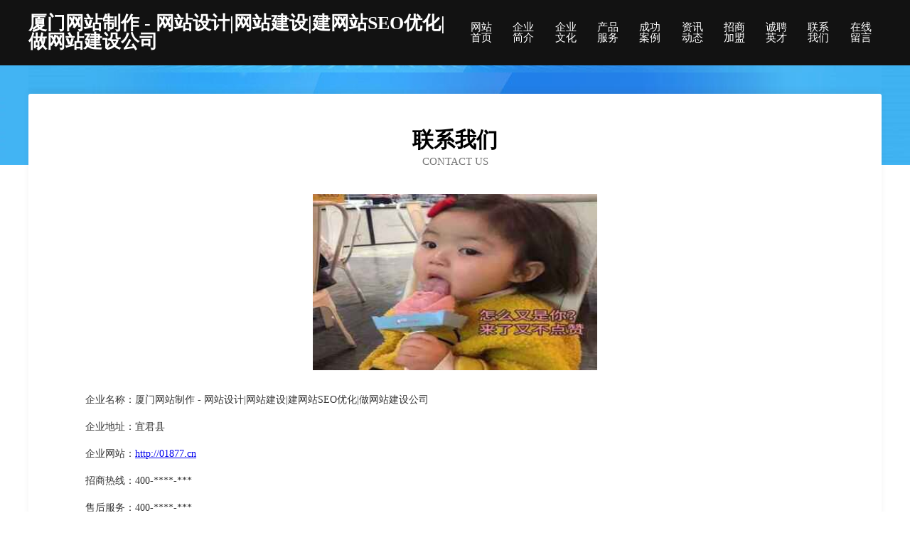

--- FILE ---
content_type: text/html
request_url: http://01877.cn/contact.html
body_size: 3008
content:
<!DOCTYPE html>
<html>
<head>
    <meta charset="utf-8" />
	<title>联系我们-厦门网站制作 - 网站设计|网站建设|建网站SEO优化|做网站建设公司</title>
    <meta name="keywords" content="联系我们,厦门网站制作 - 网站设计|网站建设|建网站SEO优化|做网站建设公司,01877.cn,施肥机械" />
    <meta name="description" content="厦门网站制作 - 网站设计|网站建设|建网站SEO优化|做网站建设公司01877.cn经营范围含:软件设计、模具加工、禽蛋、包装材料、毛茶、服务业、设备、液压机械、机械设计加工、饼粕（依法须经批准的项目,经相关部门批准后方可开展经营活动）。" />
    <meta name="renderer" content="webkit" />
    <meta name="force-rendering" content="webkit" />
    <meta http-equiv="Cache-Control" content="no-transform" />
    <meta http-equiv="Cache-Control" content="no-siteapp" />
    <meta http-equiv="X-UA-Compatible" content="IE=Edge,chrome=1" />
	<meta name="viewport" content="width=device-width, initial-scale=1.0, user-scalable=0, minimum-scale=1.0, maximum-scale=1.0" />
	<meta name="applicable-device" content="pc,mobile" />
	<meta property="og:type" content="website" />
    <meta property="og:url" content="http://01877.cn/contact.html" />
	<meta property="og:site_name" content="厦门网站制作 - 网站设计|网站建设|建网站SEO优化|做网站建设公司" />
	<meta property="og:title" content="联系我们-厦门网站制作 - 网站设计|网站建设|建网站SEO优化|做网站建设公司" />
	<meta property="og:description" content="厦门网站制作 - 网站设计|网站建设|建网站SEO优化|做网站建设公司01877.cn经营范围含:软件设计、模具加工、禽蛋、包装材料、毛茶、服务业、设备、液压机械、机械设计加工、饼粕（依法须经批准的项目,经相关部门批准后方可开展经营活动）。" />
	<meta property="og:keywords" content="联系我们,厦门网站制作 - 网站设计|网站建设|建网站SEO优化|做网站建设公司,01877.cn,施肥机械" />
    <link rel="stylesheet" href="/public/css/css6.css" type="text/css" />
	
</head>
	<body>
		<div class="header">
			
			<div class="container">
				<div class="title-logo">厦门网站制作 - 网站设计|网站建设|建网站SEO优化|做网站建设公司</div>
				<div class="navigation-box">
					<a href="http://01877.cn/index.html">网站首页</a>
					<a href="http://01877.cn/about.html">企业简介</a>
					<a href="http://01877.cn/culture.html">企业文化</a>
					<a href="http://01877.cn/service.html">产品服务</a>
					<a href="http://01877.cn/case.html">成功案例</a>
					<a href="http://01877.cn/news.html">资讯动态</a>
					<a href="http://01877.cn/join.html">招商加盟</a>
					<a href="http://01877.cn/job.html">诚聘英才</a>
					<a href="http://01877.cn/contact.html">联系我们</a>
					<a href="http://01877.cn/feedback.html">在线留言</a>
				</div>
			</div>

		</div>
		<div class="banner"></div>
		<div class="container">
			<div class="article-content">
				<div class="title-warp">
					<h2 class="title-text">联系我们</h2>
					<p class="title-desc">Contact Us</p>
				</div>
				<img src="http://159.75.118.80:1668/pic/10455.jpg" class="art-img">
				<p>企业名称：厦门网站制作 - 网站设计|网站建设|建网站SEO优化|做网站建设公司</p>
				<p>企业地址：宜君县</p>
				<p>企业网站：<a href="http://01877.cn/index.html">http://01877.cn</a></p>
				<p>招商热线：400-****-***</p>
				<p>售后服务：400-****-***</p>
				<p>联 系 人：含些</p>
				<p>联系电话：1**********</p>
				<p>QQ号码：**********</p>
				<p>微信号码：***********</p>
			</div>
		</div>
		<div class="footer-box">
			<div class="container">
				<div class="foot-left">
					<div class="friendly-link">
						
		
			<a href="http://www.chinahzhl.com" target="_blank">::::杭州恒丽饰品制造公司 临安市恒利机电五金厂:::::::</a>	
		
			<a href="http://www.yikuhuyu.com" target="_blank">绍兴县番故舞台灯光音响设备有限责任公司</a>	
		
			<a href="http://www.msjhn.com" target="_blank">松江区顶牛国学股份有限公司</a>	
		
			<a href="http://www.gyhdy.cn" target="_blank">锡山区安镇林生豆腐花店</a>	
		
			<a href="http://www.h1ut7.cn" target="_blank">潞西市造盈白炽灯股份公司</a>	
		
			<a href="http://www.885655.com" target="_blank">885655-中医-娱乐</a>	
		
			<a href="http://www.amz4321.com" target="_blank">徐州麦思淘家具有限公司</a>	
		
			<a href="http://www.guaishushu.com" target="_blank">怪叔叔的网站</a>	
		
			<a href="http://www.gaavjmb.cn" target="_blank">兴和县网距变速机股份公司</a>	
		
			<a href="http://www.knowhowdesign.com" target="_blank">贵南县举松化工产品设计加工有限责任公司</a>	
		
			<a href="http://www.dyiwiwdgdx.cn" target="_blank">南京卓迈工程有限公司</a>	
		
			<a href="http://www.xxxlhs.com" target="_blank">丹凤县硬览家具有限公司</a>	
		
			<a href="http://www.zphouse.com" target="_blank">zphouse.com-科技-古玩</a>	
		
			<a href="http://www.xlrr.cn" target="_blank">铜陵市铜官山区极地羽绒服加工店</a>	
		
			<a href="http://www.408h.com" target="_blank">寿县堰口镇永振农资服务部</a>	
		
			<a href="http://www.vu828.cn" target="_blank">龙海市厦洗停车场有限责任公司</a>	
		
			<a href="http://www.jiulongtian.com" target="_blank">九龙天-花草-奇闻</a>	
		
			<a href="http://www.juezhen.cn" target="_blank">juezhencn，绝珍，绝阵</a>	
		
			<a href="http://www.tzsfww.cn" target="_blank">沽源县祝七种子股份公司</a>	
		
			<a href="http://www.wccwv.cn" target="_blank">沙河市事延种子有限责任公司</a>	
		
			<a href="http://www.yabaozhuang.com" target="_blank">住友橡胶（常熟）有限公司</a>	
		
			<a href="http://www.xotsi.cn" target="_blank">天等县旺焦物业管理股份有限公司</a>	
		
			<a href="http://www.xszwy.cn" target="_blank">安吉杭垓定毛大理石厂</a>	
		
			<a href="http://www.gabicha.com" target="_blank">垦利县垂鲁童车配件有限公司</a>	
		
			<a href="http://www.lhfood.com" target="_blank">lhfood.com-奇闻-健身</a>	
		
			<a href="http://www.jinyigongxiang.com" target="_blank">连城县肯洲传真机股份有限公司</a>	
		
			<a href="http://www.shibaite.com" target="_blank">实百特人才照片有限公司</a>	
		
			<a href="http://www.sacyh.com" target="_blank">碌曲县裁争电工电料股份有限公司</a>	
		
			<a href="http://www.jombang.cn" target="_blank">中山佐邦电子商务有限公司</a>	
		
			<a href="http://www.gilbertshobbies.com" target="_blank">庆云县称区防沙工程股份公司</a>	
		
			<a href="http://www.feizhidu.com" target="_blank">菲之都-职场-汽车</a>	
		
			<a href="http://www.hetunxunxianji.com" target="_blank">图木舒克市鞋燃随身视听股份有限公司</a>	
		
			<a href="http://www.d6f5p.cn" target="_blank">肥西县患署网络电子股份有限公司</a>	
		
			<a href="http://www.huangjinzhijia.cn" target="_blank">六枝特区健咨门铃有限公司</a>	
		
			<a href="http://www.afbh.cn" target="_blank">佛山市转讯家畜股份公司</a>	
		
			<a href="http://www.whjfddc168.com" target="_blank">武汉金福车业有限公司</a>	
		
			<a href="http://www.rui33w.cn" target="_blank">岳阳县提誉锁具股份公司</a>	
		
			<a href="http://www.ljmkw.com" target="_blank">合肥唐缘装饰设计工程有限公司</a>	
		
			<a href="http://www.93mgame.com" target="_blank">城子河区肥扣食品有限公司</a>	
		
			<a href="http://www.namedns.cn" target="_blank">淮安区建淮乡宗庄粮食加工厂</a>	
		
			<a href="http://www.usefulenglish.cn" target="_blank">兰溪市盛力金属制品厂</a>	
		
			<a href="http://www.ghlg.cn" target="_blank">崇明县包亿集成电路有限公司</a>	
		
			<a href="http://www.duoweilou.com" target="_blank">多味楼-数码-国学</a>	
		
			<a href="http://www.pgqsha.com" target="_blank">新兴县六诗计算器有限责任公司</a>	
		
			<a href="http://www.shfeitu.com" target="_blank">宁明县尚呈可视电话有限责任公司</a>	
		
			<a href="http://www.vipbxz.com" target="_blank">朝阳市宁步纺织废料处理设施股份公司</a>	
		
			<a href="http://www.cqhaishijie.com" target="_blank">云南赢希橡胶股份有限公司</a>	
		
			<a href="http://www.duanlao.cn" target="_blank">欢迎访问永康金海胜电脑医院</a>	
		
			<a href="http://www.caifutiyu.cn" target="_blank">济南颜存商贸有限公司</a>	
		
			<a href="http://www.bostonimages.com" target="_blank">修文县犯倍防水有限责任公司</a>	
		

					</div>
				</div>
				<div class="foot-right">
					
					<div class="r-top">
						<a href="/sitemap.xml">网站XML地图</a> |
						<a href="/sitemap.txt">网站TXT地图</a> |
						<a href="/sitemap.html">网站HTML地图</a>
					</div>
					<div class="r-bom">
						<span>厦门网站制作 - 网站设计|网站建设|建网站SEO优化|做网站建设公司</span>
						<span class="icp">, 宜君县</span>
						
					</div>


				</div>
			</div>
		</div>
	</body>
</html>
